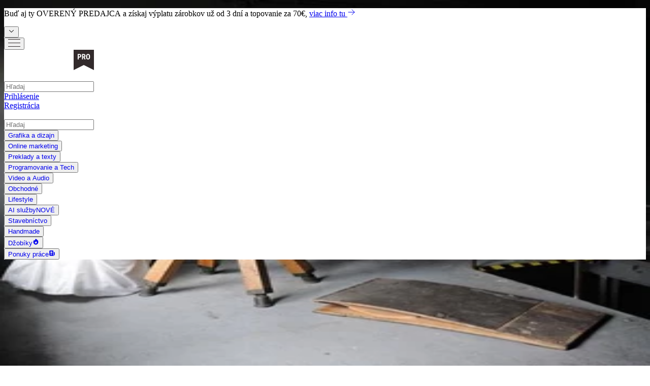

--- FILE ---
content_type: application/javascript; charset=UTF-8
request_url: https://www.jaspravim.sk/_next/static/chunks/4d111fa94c179059.js
body_size: 14139
content:
(globalThis.TURBOPACK||(globalThis.TURBOPACK=[])).push(["object"==typeof document?document.currentScript:void 0,515612,e=>{"use strict";var a=e.i(843476),r=e.i(500932),l=e.i(271645),t=e.i(948148),i=e.i(478731),s=e.i(361616),n=e.i(465158);e.i(232067);var c=e.i(228088),o=e.i(579211),d=e.i(506535),m=e.i(815521),p=e.i(213377),u=e.i(727090);function h(e){let h,f,x,g,v,y,b,j,N,_,k,S,w,T,L,C,B,O,E,P,$,A,R,V=(0,r.c)(60),{refId:I,advertisement:z,logged:H,user:F}=e,D=(0,l.useRef)(!1),{setShowLoginModal:U}=(0,m.useModal)(),M=(0,t.useTranslations)("jobOfferCard"),{autoFormatPrice:q}=(0,p.default)();V[0]!==H||V[1]!==I||V[2]!==U?(h=()=>{if(!H)return void U(!0);let e=window.document.getElementById(I);e&&(e.scrollIntoView({behavior:"smooth",block:"center",inline:"center"}),D.current=!0)},V[0]=H,V[1]=I,V[2]=U,V[3]=h):h=V[3];let K=h;V[4]!==M?(f=M("overviewTitle"),V[4]=M,V[5]=f):f=V[5],V[6]!==f?(x=(0,a.jsx)(o.H2,{className:"border-jaspravim-border mb-4 w-full border-b pb-2 text-left",children:f}),V[6]=f,V[7]=x):x=V[7],V[8]!==M?(g=M("salaryLabel"),V[8]=M,V[9]=g):g=V[9],V[10]!==g?(v=(0,a.jsx)(c.Typography,{children:g}),V[10]=g,V[11]=v):v=V[11],V[12]!==z.price||V[13]!==q?(y=q(z.price),V[12]=z.price,V[13]=q,V[14]=y):y=V[14],V[15]!==y?(b=(0,a.jsx)(c.Typography,{variant:"Body",className:"text-right",bold:!0,children:y}),V[15]=y,V[16]=b):b=V[16],V[17]!==v||V[18]!==b?(j=(0,a.jsxs)("div",{className:"grid h-8 grid-cols-2 items-center",children:[v,b]}),V[17]=v,V[18]=b,V[19]=j):j=V[19],V[20]!==M?(N=M("startDateLabel"),V[20]=M,V[21]=N):N=V[21],V[22]!==N?(_=(0,a.jsx)(c.Typography,{children:N}),V[22]=N,V[23]=_):_=V[23],V[24]!==z.job_start_date?(k=(0,d.formatDate)(z.job_start_date),V[24]=z.job_start_date,V[25]=k):k=V[25],V[26]!==k?(S=(0,a.jsx)(c.Typography,{variant:"Body",className:"text-right",bold:!0,children:k}),V[26]=k,V[27]=S):S=V[27],V[28]!==_||V[29]!==S?(w=(0,a.jsxs)("div",{className:"grid h-8 grid-cols-2 items-center",children:[_,S]}),V[28]=_,V[29]=S,V[30]=w):w=V[30],V[31]!==M?(T=M("locationLabel"),V[31]=M,V[32]=T):T=V[32],V[33]!==T?(L=(0,a.jsx)(c.Typography,{children:T}),V[33]=T,V[34]=L):L=V[34],V[35]!==z.location?(C=(0,a.jsx)(c.Typography,{variant:"Body",className:"text-right",bold:!0,children:z.location}),V[35]=z.location,V[36]=C):C=V[36],V[37]!==L||V[38]!==C?(B=(0,a.jsxs)("div",{className:"grid h-8 grid-cols-2 items-center",children:[L,C]}),V[37]=L,V[38]=C,V[39]=B):B=V[39],V[40]!==z.user_id||V[41]!==M||V[42]!==F?(O=F&&z.user_id===F.id?(0,a.jsx)("div",{className:"col-span-12 w-full",children:(0,a.jsx)(u.default,{variant:"error",size:"sm",typographyVariant:"BodySmaller",flex:"flex",children:M("cannotReplyToOwnAdError")})}):null,V[40]=z.user_id,V[41]=M,V[42]=F,V[43]=O):O=V[43];let J=F&&z.user_id===F.id;return V[44]!==M?(E=M("sendCvButtonLabel"),V[44]=M,V[45]=E):E=V[45],V[46]===Symbol.for("react.memo_cache_sentinel")?(P=(0,a.jsx)(i.HiOutlineEnvelope,{className:"absolute top-4 right-6 transition-all"}),V[46]=P):P=V[46],V[47]!==K||V[48]!==J||V[49]!==E?($=(0,a.jsxs)(n.default,{variant:"fill-green-outline",size:"large",className:"mt-4",onClick:K,disabled:J,dataTestId:"btn-goto-reply-card",children:[E,P]}),V[47]=K,V[48]=J,V[49]=E,V[50]=$):$=V[50],V[51]!==w||V[52]!==B||V[53]!==O||V[54]!==$||V[55]!==j?(A=(0,a.jsxs)("div",{className:"text-dark-200 flex flex-col gap-2",children:[j,w,B,O,$]}),V[51]=w,V[52]=B,V[53]=O,V[54]=$,V[55]=j,V[56]=A):A=V[56],V[57]!==A||V[58]!==x?(R=(0,a.jsxs)(s.Card,{className:"px-6 py-4",children:[x,A]}),V[57]=A,V[58]=x,V[59]=R):R=V[59],R}e.s(["default",()=>h])},493067,e=>{"use strict";var a=e.i(843476),r=e.i(500932),l=e.i(271645),t=e.i(948148),i=e.i(478731),s=e.i(361616),n=e.i(465158);e.i(232067);var c=e.i(228088),o=e.i(506535),d=e.i(815521),m=e.i(213377),p=e.i(727090);function u(e){let u,h,f,x,g,v,y,b,j,N,_,k,S,w,T,L,C,B,O,E,P,$,A,R,V=(0,r.c)(62),{refId:I,advertisement:z,logged:H,user:F}=e,D=(0,l.useRef)(!1),{setShowLoginModal:U}=(0,d.useModal)(),M=(0,t.useTranslations)("offerCard"),{autoFormatPrice:q}=(0,m.default)();V[0]!==H||V[1]!==I||V[2]!==U?(u=()=>{if(!H)return void U(!0);let e=window.document.getElementById(I);e&&(e.scrollIntoView({behavior:"smooth",block:"center",inline:"center"}),D.current=!0)},V[0]=H,V[1]=I,V[2]=U,V[3]=u):u=V[3];let K=u;V[4]!==M?(h=M("overviewTitle"),V[4]=M,V[5]=h):h=V[5],V[6]!==h?(f=(0,a.jsx)(c.Typography,{variant:"H4",className:"border-jaspravim-border mb-4 w-full border-b pb-2 text-left",children:h}),V[6]=h,V[7]=f):f=V[7],V[8]!==M?(x=M("priceLabel"),V[8]=M,V[9]=x):x=V[9],V[10]!==x?(g=(0,a.jsx)(c.Typography,{children:x}),V[10]=x,V[11]=g):g=V[11],V[12]!==z.price||V[13]!==q?(v=q(z.price),V[12]=z.price,V[13]=q,V[14]=v):v=V[14],V[15]!==v?(y=(0,a.jsx)(c.Typography,{variant:"Body",className:"text-right",bold:!0,children:v}),V[15]=v,V[16]=y):y=V[16],V[17]!==g||V[18]!==y?(b=(0,a.jsxs)("div",{className:"grid h-8 grid-cols-2 items-center",children:[g,y]}),V[17]=g,V[18]=y,V[19]=b):b=V[19],V[20]!==M?(j=M("postedOnLabel"),V[20]=M,V[21]=j):j=V[21],V[22]!==j?(N=(0,a.jsx)(c.Typography,{children:j}),V[22]=j,V[23]=N):N=V[23],V[24]!==z.time_created?(_=(0,o.formatDate)(z.time_created),V[24]=z.time_created,V[25]=_):_=V[25],V[26]!==_?(k=(0,a.jsx)(c.Typography,{variant:"Body",className:"text-right",bold:!0,children:_}),V[26]=_,V[27]=k):k=V[27],V[28]!==N||V[29]!==k?(S=(0,a.jsxs)("div",{className:"grid h-8 grid-cols-2 items-center",children:[N,k]}),V[28]=N,V[29]=k,V[30]=S):S=V[30],V[31]!==M?(w=M("deadlineLabel"),V[31]=M,V[32]=w):w=V[32],V[33]!==w?(T=(0,a.jsx)(c.Typography,{children:w}),V[33]=w,V[34]=T):T=V[34],V[35]!==z.time_deadline?(L=(0,o.formatDate)(z.time_deadline),V[35]=z.time_deadline,V[36]=L):L=V[36],V[37]!==L?(C=(0,a.jsx)(c.Typography,{variant:"Body",className:"text-right",bold:!0,children:L}),V[37]=L,V[38]=C):C=V[38],V[39]!==T||V[40]!==C?(B=(0,a.jsxs)("div",{className:"grid h-8 grid-cols-2 items-center",children:[T,C]}),V[39]=T,V[40]=C,V[41]=B):B=V[41],V[42]!==z.user_id||V[43]!==M||V[44]!==F?(O=F&&z.user_id===F.id?(0,a.jsx)("div",{className:"col-span-12 w-full",children:(0,a.jsx)(p.default,{variant:"error",size:"sm",typographyVariant:"BodySmaller",flex:"flex",children:M("cannotReplyToOwnAdError")})}):null,V[42]=z.user_id,V[43]=M,V[44]=F,V[45]=O):O=V[45];let J=F&&z.user_id===F.id;return V[46]!==M?(E=M("sendOfferButtonLabel"),V[46]=M,V[47]=E):E=V[47],V[48]===Symbol.for("react.memo_cache_sentinel")?(P=(0,a.jsx)(i.HiOutlineEnvelope,{className:"absolute top-4 right-6 transition-all"}),V[48]=P):P=V[48],V[49]!==K||V[50]!==J||V[51]!==E?($=(0,a.jsxs)(n.default,{variant:"fill-green-outline",size:"large",className:"mt-4",onClick:K,disabled:J,dataTestId:"btn-goto-offer-card",children:[E,P]}),V[49]=K,V[50]=J,V[51]=E,V[52]=$):$=V[52],V[53]!==S||V[54]!==B||V[55]!==O||V[56]!==$||V[57]!==b?(A=(0,a.jsxs)("div",{className:"text-dark-200 flex flex-col gap-2",children:[b,S,B,O,$]}),V[53]=S,V[54]=B,V[55]=O,V[56]=$,V[57]=b,V[58]=A):A=V[58],V[59]!==A||V[60]!==f?(R=(0,a.jsxs)(s.Card,{className:"px-6 py-4",children:[f,A]}),V[59]=A,V[60]=f,V[61]=R):R=V[61],R}e.s(["default",()=>u])},730220,e=>{"use strict";var a=e.i(843476),r=e.i(500932),l=e.i(271645),t=e.i(387644),i=e.i(197301),s=e.i(522016),n=e.i(827981),c=e.i(478731),o=e.i(948148),d=e.i(618566),m=e.i(705766),p=e.i(829724),u=e.i(815521),h=e.i(465158);function f(e){let t,i,s,n,o=(0,r.c)(21),{id:f,quantity:g,additionalServices:v,className:y,children:b,loggedIn:j,disabled:N,onSuccess:_,selectedPackage:k}=e,S=void 0!==j&&j,w=void 0!==N&&N,T=void 0===_?x:_,L=(0,d.useRouter)(),[C,B]=(0,l.useState)(!1),{setShowLoginModal:O}=(0,u.useModal)();o[0]!==v||o[1]!==w||o[2]!==f||o[3]!==C||o[4]!==S||o[5]!==T||o[6]!==g||o[7]!==L||o[8]!==k||o[9]!==O?(t=async e=>{if(e.preventDefault(),e.stopPropagation(),!w){if(!S)return void O(!0);if(!C){B(!0);try{await (0,p.addToCartFromDetail)(f,g.toString(),v,k)?(T(),L.push(`/moj-kosik?ts=${new Date().getTime()}`)):B(!1)}catch(e){m.toast.error("Nepodarilo sa pridat produkt do kosiku"),B(!1)}}}},o[0]=v,o[1]=w,o[2]=f,o[3]=C,o[4]=S,o[5]=T,o[6]=g,o[7]=L,o[8]=k,o[9]=O,o[10]=t):t=o[10];let E=t,P=`relative flex w-full place-content-center ${C?"bg-jaspravim-green-dark":"bg-jaspravim-green"} ${y}`,$=`transition-all ${C?"opacity-50":""}`;return o[11]!==b||o[12]!==$?(i=(0,a.jsx)("span",{className:$,children:b}),o[11]=b,o[12]=$,o[13]=i):i=o[13],o[14]===Symbol.for("react.memo_cache_sentinel")?(s=(0,a.jsx)("span",{className:"absolute top-0 right-6 flex h-full items-center transition-all",children:(0,a.jsx)(c.HiArrowRight,{})}),o[14]=s):s=o[14],o[15]!==w||o[16]!==E||o[17]!==C||o[18]!==P||o[19]!==i?(n=(0,a.jsxs)(h.default,{size:"large",className:P,variant:"fill-green-outline",onClick:E,isLoading:C,disabled:w,dataTestId:"btn-order-item",children:[i,s]}),o[15]=w,o[16]=E,o[17]=C,o[18]=P,o[19]=i,o[20]=n):n=o[20],n}function x(){}var g=e.i(361616),v=e.i(727090);e.i(232067);var y=e.i(228088),b=e.i(579211);let j=(e,a="do")=>e<=0?"Ihneď":`${e} ${e<2?"deň":"dní"}`;var N=e.i(213377),_=e.i(970976),k=e.i(998676),S=e.i(716067),w=e.i(791084);function T(e,a,r,l,t){var i,s,n,c;let o,d,m,p;return r?.id===l?.id?t?t("orderValidationErrors.cannotOrderOwnAdvertisement"):"Nie je možné objednať vlastný inzerát":(i=e,s=a,(0,k.isProduct)(i)&&Number(i?.product_counts)<s)?t?t("orderValidationErrors.outOfStock"):"Nie je na sklade":(n=r,c=l,o=!!c?.firm_icdph&&(0,w.validateVATIDFormat)(c?.firm_icdph),d=!!n?.firm_icdph&&(0,w.validateVATIDFormat)(n?.firm_icdph),m=c?.country==="SK",p=n?.country==="SK",o&&!d&&(!m&&p||m&&!p)||0)?t?t("orderValidationErrors.euTaxPayerRestriction"):"Európsky platca dane mimo Slovenska nemôže nakupovať od slovenskej FO":r?.status!=="0"?t?t("orderValidationErrors.sellerMustBeActive"):"Predávajúci musí byť aktívny používateľ":"0"!==e.status?t?t("orderValidationErrors.advertisementNotActive"):"Inzerát nie je aktívny":""}var L=e.i(684221);function C(e){let l,t,i,s,n=(0,r.c)(16),{displayVAT:c,asideAdditionalServices:d,handleCheckboxClick:m}=e,{autoFormatPrice:p}=(0,N.default)(),u=(0,o.useTranslations)("shoppingCart.table");if(n[0]!==u?(l=u("additionalItems.title"),n[0]=u,n[1]=l):l=n[1],n[2]!==l?(t=(0,a.jsx)("div",{className:"border-jaspravim-border h-12 border-b py-2 pt-4",children:(0,a.jsx)(y.Typography,{variant:"BodySmaller",className:"text-jaspravim-dark-light",bold:!0,children:l})}),n[2]=l,n[3]=t):t=n[3],n[4]!==d||n[5]!==p||n[6]!==c||n[7]!==m){let e;n[9]!==p||n[10]!==c||n[11]!==m?(e=e=>(0,a.jsxs)("div",{className:"flex justify-between gap-4",children:[(0,a.jsx)("div",{className:"w-full",children:(0,a.jsx)(L.default,{id:`adv-chkbx-${e.id}`,labelClassName:"md:pt-0! w-full",wrapperClassName:"py-2",checked:e.checked,disabled:!1,onChange:a=>{m(e.id,!e.checked)},children:(0,a.jsx)(y.Typography,{variant:"BodySmall",className:"w-full lg:w-2/3",children:e.name})})}),(0,a.jsxs)(y.Typography,{className:"col-span-12 py-2 text-right md:col-span-12 lg:col-span-6",bold:!0,children:["+ ",p(e.displayPrice||e.price),c?(0,a.jsxs)(y.Typography,{variant:"BodySmallest",className:"ml-2 text-right",children:[p(e.price)," bez DPH"]}):null]})]},`adv-as-${e.id}`),n[9]=p,n[10]=c,n[11]=m,n[12]=e):e=n[12],i=d.map(e),n[4]=d,n[5]=p,n[6]=c,n[7]=m,n[8]=i}else i=n[8];return n[13]!==t||n[14]!==i?(s=(0,a.jsxs)(a.Fragment,{children:[t,i]}),n[13]=t,n[14]=i,n[15]=s):s=n[15],s}var B=e.i(352320),O=e.i(494373);function E(e){let d,m,p,x,w,L,E,R,V,I,z,H,F,D,U,M,q,K,J,G,W,Q,X,Y,Z,ee,ea,er,el,et,ei,es,en,ec,eo,ed,em,ep,eu=(0,r.c)(143),{advertisement:eh,additionalServices:ef,contactUrl:ex,seller:eg,user:ev,logged:ey}=e,{formatDelivery:eb}={formatDelivery:j},ej=(0,o.useTranslations)("common"),eN=(0,o.useTranslations)("productAndServiceCard"),{getVatMultiplier:e_}=(0,_.useVatValue)(),[ek,eS]=(0,l.useState)(1);eu[0]!==ef||eu[1]!==eh?(d=ef.map(e=>({id:e.id,name:e.name,checked:!1,price:e.price,displayPrice:e.displayPrice,displayVat:e.displayPrice})),eu[0]=ef,eu[1]=eh,eu[2]=d):d=eu[2];let[ew,eT]=(0,l.useState)(d),eL=Number(eh.shipments.at(0)?.price||0),[eC,eB]=(0,l.useState)(Number(eh.displayPrice)+eL),{autoFormatPrice:eO}=(0,N.default)(),{setShowLoginModal:eE}=(0,u.useModal)(),[eP,e$]=(0,l.useState)(0);eh.packages&&eh.packages.length,eu[3]===Symbol.for("react.memo_cache_sentinel")?(m=["base","standart","premium"],eu[3]=m):m=eu[3];let eA=m,eR=eh.packages&&eh.packages.length>0;eu[4]!==ef?.length||eu[5]!==eh||eu[6]!==ew||eu[7]!==eR||eu[8]!==eP||eu[9]!==ek||eu[10]!==eL?(p=()=>{let e=Number(eh.displayPrice||0),a=0,r=0;eR&&eh.packages&&(e=Number(eh.packages[eP].price)),(0,k.isService)(eh)&&(e*=ek),(0,k.isProduct)(eh)&&(r=eL,eh?.product_counts?.length>0&&(e*=ek)),ef?.length>0&&(a=ew.filter(A).reduce((e,a)=>e+Number(a.displayPrice)*ek,0)),eB(e+r+a)},eu[4]=ef?.length,eu[5]=eh,eu[6]=ew,eu[7]=eR,eu[8]=eP,eu[9]=ek,eu[10]=eL,eu[11]=p):p=eu[11];let eV=p;eu[12]!==ew?(x=(e,a)=>{eT(ew.map(r=>r.id===e?{...r,checked:a}:r))},eu[12]=ew,eu[13]=x):x=eu[13];let eI=x;eu[14]!==eV?(w=()=>{eV()},eu[14]=eV,eu[15]=w):w=eu[15],eu[16]!==ew||eu[17]!==eP||eu[18]!==ek?(L=[ek,ew,eP],eu[16]=ew,eu[17]=eP,eu[18]=ek,eu[19]=L):L=eu[19],(0,l.useEffect)(w,L);let ez=g.Card;eu[20]!==eh.packages||eu[21]!==eR||eu[22]!==eP||eu[23]!==eN?(E=eR&&eh.packages?(0,a.jsxs)("div",{className:"-mx-6 -mt-4 mb-8",children:[(0,a.jsxs)("div",{className:"flex justify-center",children:[(0,a.jsx)(h.default,{size:"large",className:(0,S.cn)("px-auto w-full rounded-r-none",{"text-jaspravim-dark":0!==eP}),variant:0===eP?"fill-green":"fill-transparent",onClick:()=>e$(0),children:eN("packageNames.base")}),(0,a.jsx)(h.default,{size:"large",className:(0,S.cn)("px-auto w-full rounded-none",{"text-jaspravim-dark":1!==eP}),variant:1===eP?"fill-green":"fill-transparent",onClick:()=>e$(1),children:eN("packageNames.standard")}),(0,a.jsx)(h.default,{size:"large",className:(0,S.cn)("px-auto w-full rounded-l-none",{"text-jaspravim-dark":2!==eP}),variant:2===eP?"fill-green":"fill-transparent",onClick:()=>e$(2),children:eN("packageNames.premium")})]}),(0,a.jsxs)("div",{className:"mx-6 mt-4 max-h-60 overflow-auto",children:[(0,a.jsx)(y.Typography,{variant:"Body",className:"mb-2",uppercase:!0,children:(0,a.jsx)("span",{dangerouslySetInnerHTML:{__html:i.default.sanitize(eh.packages[eP].description)}})}),(eh?.packages[Number(eP)]||[])?.advantages.map((e,r)=>(0,a.jsxs)("div",{className:"mb-2 flex items-center",children:[(0,a.jsx)(n.HiCheck,{size:24,className:(0,S.cn)("text-jaspravim-green mr-2 -rotate-12",{"text-grey-200":"1"!==e[eA[eP]]})}),(0,a.jsx)(y.Typography,{variant:"Body",className:(0,S.cn)("line-clamp-2",{"text-grey-200":"1"!==e[eA[eP]]}),children:e.name})]},`${e.name}-${r}`))]})]}):(0,a.jsx)(b.H2,{className:"border-jaspravim-border mb-4 w-full border-b pb-2 text-left",children:eN("overviewTitle")}),eu[20]=eh.packages,eu[21]=eR,eu[22]=eP,eu[23]=eN,eu[24]=E):E=eu[24],eu[25]!==eN?(R=eN("priceLabel"),eu[25]=eN,eu[26]=R):R=eu[26],eu[27]!==R?(V=(0,a.jsx)(y.Typography,{children:R}),eu[27]=R,eu[28]=V):V=eu[28],eu[29]!==eh.displayPrice||eu[30]!==eh.displayVat||eu[31]!==eh.packages||eu[32]!==e_||eu[33]!==eR||eu[34]!==eP?(I=eR&&eh.packages?Number(eh.packages[eP].price)*(eh.displayVat?e_():1):eh.displayPrice,eu[29]=eh.displayPrice,eu[30]=eh.displayVat,eu[31]=eh.packages,eu[32]=e_,eu[33]=eR,eu[34]=eP,eu[35]=I):I=eu[35],eu[36]!==eO||eu[37]!==I?(z=eO(I),eu[36]=eO,eu[37]=I,eu[38]=z):z=eu[38],eu[39]!==z?(H=(0,a.jsx)("span",{"data-testid":"adv-display-price",children:z}),eu[39]=z,eu[40]=H):H=eu[40],eu[41]!==eh.displayVat||eu[42]!==eh.packages||eu[43]!==eh.price||eu[44]!==eO||eu[45]!==eR||eu[46]!==eP||eu[47]!==eN?(F=eh.displayVat?(0,a.jsxs)(y.Typography,{variant:"BodySmallest",className:"flex flex-col text-right",children:[eO(eR&&eh.packages?Number(eh.packages[eP].price):eh.price),eN("priceWithoutVatLabel")]}):null,eu[41]=eh.displayVat,eu[42]=eh.packages,eu[43]=eh.price,eu[44]=eO,eu[45]=eR,eu[46]=eP,eu[47]=eN,eu[48]=F):F=eu[48],eu[49]!==H||eu[50]!==F?(D=(0,a.jsxs)(y.Typography,{variant:"Body",className:"flex flex-col text-right",bold:!0,children:[H,F]}),eu[49]=H,eu[50]=F,eu[51]=D):D=eu[51],eu[52]!==V||eu[53]!==D?(U=(0,a.jsxs)("div",{className:"grid h-8 grid-cols-2 items-start",children:[V,D]}),eu[52]=V,eu[53]=D,eu[54]=U):U=eu[54],eu[55]!==eN?(M=eN("deliveryLabel"),eu[55]=eN,eu[56]=M):M=eu[56],eu[57]!==M?(q=(0,a.jsx)(y.Typography,{variant:"Body",children:M}),eu[57]=M,eu[58]=q):q=eu[58];let eH=eR&&eh.packages?Number(eh.packages[eP].delivery_time):eh.product_days;eu[59]!==eb||eu[60]!==eH?(K=eb(eH),eu[59]=eb,eu[60]=eH,eu[61]=K):K=eu[61],eu[62]!==K?(J=(0,a.jsx)(y.Typography,{variant:"Body",className:"flex flex-col text-right",bold:!0,children:K}),eu[62]=K,eu[63]=J):J=eu[63],eu[64]!==q||eu[65]!==J?(G=(0,a.jsxs)("div",{className:"grid h-8 grid-cols-2 items-center",children:[q,J]}),eu[64]=q,eu[65]=J,eu[66]=G):G=eu[66];let eF=(0,k.isProduct)(eh)?(0,a.jsxs)("div",{className:"grid h-8 grid-cols-2 items-center",children:[(0,a.jsx)(y.Typography,{variant:"Body",children:eN("shippingLabel")}),(0,a.jsx)(y.Typography,{variant:"Body",className:"flex flex-col text-right",bold:!0,children:eO(eL)})]}):null;eu[67]!==eh||eu[68]!==ek||eu[69]!==eg||eu[70]!==eN||eu[71]!==ej||eu[72]!==ev?(W=(0,a.jsx)("div",{className:"grid min-h-8 grid-cols-12 items-center",children:""===T(eh,ek,eg,ev,ej)?(0,a.jsxs)(a.Fragment,{children:[(0,a.jsxs)(y.Typography,{variant:"Body",className:"col-span-6",children:[eN("quantityLabel"),Number(eh?.product_counts)>0?(0,a.jsx)(y.Typography,{variant:"BodySmall",className:"text-grey-300 ml-1",children:eN("quantityInStockLabel",{count:eh?.product_counts})}):null]}),(0,a.jsx)("div",{className:"col-span-6 flex justify-end text-right",children:(0,a.jsx)(B.default,{quantity:ek,quantityHandler:eS,max:(0,k.isProduct)(eh)?Number(eh.product_counts):99})})]}):(0,a.jsx)("div",{className:"col-span-12 w-full",children:(0,a.jsx)(v.default,{variant:"error",size:"sm",typographyVariant:"BodySmaller",flex:"flex",children:T(eh,ek,eg,ev,ej)})})}),eu[67]=eh,eu[68]=ek,eu[69]=eg,eu[70]=eN,eu[71]=ej,eu[72]=ev,eu[73]=W):W=eu[73];let eD=eh.id;eu[74]!==ew?(Q=ew.filter($)?.map(P)||[],eu[74]=ew,eu[75]=Q):Q=eu[75],eu[76]!==eh||eu[77]!==ek||eu[78]!==eg||eu[79]!==ej||eu[80]!==ev?(X=T(eh,ek,eg,ev,ej),eu[76]=eh,eu[77]=ek,eu[78]=eg,eu[79]=ej,eu[80]=ev,eu[81]=X):X=eu[81];let eU=""!==X,eM=eR&&eh.packages?Number(eh.packages[eP].id):void 0;eu[82]!==eh.id||eu[83]!==eh.id_category||eu[84]!==eh.name||eu[85]!==eh.price||eu[86]!==eh.username||eu[87]!==eC||eu[88]!==ek?(Y=()=>{(0,O.trackAddToCart)(eh.id,{value:eC,currency:"EUR",productName:eh.name,category:eh.id_category.toString(),brand:eh.username,quantity:ek}),(0,t.sendGAEvent)("event","add_to_cart",{currency:"EUR",value:eC,items:[{item_id:eh.id,item_name:eh.name,affiliation:eh.username,item_category:eh.id_category,price:eh.price,quantity:ek}]})},eu[82]=eh.id,eu[83]=eh.id_category,eu[84]=eh.name,eu[85]=eh.price,eu[86]=eh.username,eu[87]=eC,eu[88]=ek,eu[89]=Y):Y=eu[89],eu[90]!==eN?(Z=eN("orderButtonLabel"),eu[90]=eN,eu[91]=Z):Z=eu[91],eu[92]!==eO||eu[93]!==eC||eu[94]!==eN?(ee=eN("orderButtonPriceLabel",{price:eO(eC)}),eu[92]=eO,eu[93]=eC,eu[94]=eN,eu[95]=ee):ee=eu[95],eu[96]!==ee?(ea=(0,a.jsxs)("span",{className:"hidden lg:inline",children:[" ",ee]}),eu[96]=ee,eu[97]=ea):ea=eu[97],eu[98]!==eh.id||eu[99]!==ey||eu[100]!==ek||eu[101]!==Q||eu[102]!==eU||eu[103]!==eM||eu[104]!==Y||eu[105]!==Z||eu[106]!==ea?(er=(0,a.jsxs)(f,{id:eD,quantity:ek,additionalServices:Q,loggedIn:ey,disabled:eU,className:" mt-4",selectedPackage:eM,onSuccess:Y,children:[Z,ea]}),eu[98]=eh.id,eu[99]=ey,eu[100]=ek,eu[101]=Q,eu[102]=eU,eu[103]=eM,eu[104]=Y,eu[105]=Z,eu[106]=ea,eu[107]=er):er=eu[107],eu[108]!==eg?.type||eu[109]!==eN?(el=eg?.type===2?(0,a.jsx)("div",{className:"mt-2 flex justify-center gap-2 px-2",children:(0,a.jsxs)("div",{className:"text-dark-100 flex items-center justify-center gap-1",children:[(0,a.jsx)(c.HiOutlineCheckCircle,{className:"text-jaspravim-green"}),(0,a.jsx)(y.Typography,{variant:"BodySmaller",children:eN("vatInvoiceLabel")})]})}):null,eu[108]=eg?.type,eu[109]=eN,eu[110]=el):el=eu[110],eu[111]!==ef?.length||eu[112]!==eh.displayVat||eu[113]!==eI||eu[114]!==ew?(et=ef?.length>0?(0,a.jsx)(C,{displayVAT:eh.displayVat,asideAdditionalServices:ew,handleCheckboxClick:eI}):null,eu[111]=ef?.length,eu[112]=eh.displayVat,eu[113]=eI,eu[114]=ew,eu[115]=et):et=eu[115],eu[116]!==U||eu[117]!==G||eu[118]!==eF||eu[119]!==W||eu[120]!==er||eu[121]!==el||eu[122]!==et?(ei=(0,a.jsxs)("div",{className:"text-dark-200 flex flex-col gap-2",children:[U,G,eF,W,er,el,et]}),eu[116]=U,eu[117]=G,eu[118]=eF,eu[119]=W,eu[120]=er,eu[121]=el,eu[122]=et,eu[123]=ei):ei=eu[123],eu[124]!==ez||eu[125]!==ei||eu[126]!==E?(es=(0,a.jsxs)(ez,{className:"relative -mx-6 px-6 py-4 md:-mx-0",children:[E,ei]}),eu[124]=ez,eu[125]=ei,eu[126]=E,eu[127]=es):es=eu[127];let eq=ey?ex:"#";return eu[128]!==ey||eu[129]!==eE?(en=e=>{ey||(e.preventDefault(),e.stopPropagation(),eE(!0))},eu[128]=ey,eu[129]=eE,eu[130]=en):en=eu[130],eu[131]!==eN?(ec=eN("contactSellerButtonLabel"),eu[131]=eN,eu[132]=ec):ec=eu[132],eu[133]===Symbol.for("react.memo_cache_sentinel")?(eo=(0,a.jsx)("span",{className:"absolute top-0 right-6 flex h-full items-center transition-all",children:(0,a.jsx)(c.HiEnvelope,{})}),eu[133]=eo):eo=eu[133],eu[134]!==en||eu[135]!==ec?(ed=(0,a.jsxs)(h.default,{size:"large",variant:"outline-dark",className:"w-full",onClick:en,children:[ec,eo]}),eu[134]=en,eu[135]=ec,eu[136]=ed):ed=eu[136],eu[137]!==eq||eu[138]!==ed?(em=(0,a.jsx)(s.default,{href:eq,passHref:!0,className:"-mx-6 flex rounded-b bg-white px-6 py-4 md:-mx-0",children:ed}),eu[137]=eq,eu[138]=ed,eu[139]=em):em=eu[139],eu[140]!==es||eu[141]!==em?(ep=(0,a.jsxs)(a.Fragment,{children:[es,em]}),eu[140]=es,eu[141]=em,eu[142]=ep):ep=eu[142],ep}function P(e){return e.id.toString()}function $(e){return e.checked}function A(e){return e.checked}e.s(["default",()=>E],730220)},308744,e=>{"use strict";var a=e.i(843476),r=e.i(500932),l=e.i(271645),t=e.i(948148),i=e.i(618566),s=e.i(705766),n=e.i(478731),c=e.i(95187),o=(0,c.createServerReference)("7809cef7726567cd2a513d22cd8c19cd95cd0ea8ec",c.callServer,void 0,c.findSourceMapURL,"replyToJobOffer"),d=e.i(298528),m=e.i(361616),p=e.i(465158);e.i(232067);var u=e.i(228088),h=e.i(185411),f=e.i(716067),x=e.i(905901),g=e.i(684221),v=e.i(727090),y=e.i(522016);function b(e){let c,y,b,N,_,k,S,w,T,L,C,B,O,E,P,$,A,R,V,I,z,H,F,D,U,M,q,K,J,G,W,Q,X=(0,r.c)(85),{refId:Y,advertisement:Z,user:ee}=e,ea=(0,i.useRouter)(),er=(0,t.useTranslations)("replyToJobOfferCard"),[el,et]=(0,l.useState)(!1),[ei,es]=(0,l.useState)(""),[en,ec]=(0,l.useState)(!1),eo=(0,l.useRef)(null),[ed,em]=(0,l.useState)(!1);X[0]===Symbol.for("react.memo_cache_sentinel")?(c=[],X[0]=c):c=X[0];let[ep,eu]=(0,l.useState)(c),[,eh]=(0,l.useState)(""),[,ef]=(0,l.useState)("");X[1]!==Z||X[2]!==el||X[3]!==ei||X[4]!==ea||X[5]!==er||X[6]!==ep?(y=async e=>{if(e.preventDefault(),e.stopPropagation(),ei.length<3)return void s.toast.error(er("toast.messageEmptyError"));if(!el)return void s.toast.error(er("toast.agreementMissingError"));if(ep.length<1)return void s.toast.error(er("toast.cvMissingError"));try{ec(!0);let e={};if(ep.forEach(a=>{e[a.id]=a.result}),!await o((0,x.getAdvertisementLink)(Z),ei,Z.id,e)){s.toast.error(er("toast.replyFailedError")),ec(!1);return}ea.push("/zivotopis-odoslany")}catch(e){console.log(e),s.toast.error(er("toast.generalError"))}ec(!1)},X[1]=Z,X[2]=el,X[3]=ei,X[4]=ea,X[5]=er,X[6]=ep,X[7]=y):y=X[7];let ex=y;X[8]!==Y?(b=(0,a.jsx)("a",{id:Y,className:"absolute"}),X[8]=Y,X[9]=b):b=X[9],X[10]!==er?(N=er("title"),X[10]=er,X[11]=N):N=X[11],X[12]!==N?(_=(0,a.jsx)(h.H4,{children:N}),X[12]=N,X[13]=_):_=X[13],X[14]===Symbol.for("react.memo_cache_sentinel")?(k=(0,f.cn)("w-full p-2   ","text-sm ","border-jaspravim-input-border rounded-sm border ","focus:border-jaspravim-green focus:outline-hidden"),X[14]=k):k=X[14],X[15]!==er?(S=er("messagePlaceholder"),X[15]=er,X[16]=S):S=X[16],X[17]===Symbol.for("react.memo_cache_sentinel")?(w=e=>{es(e.currentTarget.value)},X[17]=w):w=X[17],X[18]!==ei||X[19]!==S?(T=(0,a.jsx)("textarea",{name:"message",className:k,placeholder:S,value:ei,onChange:w}),X[18]=ei,X[19]=S,X[20]=T):T=X[20],X[21]!==_||X[22]!==T?(L=(0,a.jsxs)("div",{className:"flex w-full flex-col gap-2",children:[_,T]}),X[21]=_,X[22]=T,X[23]=L):L=X[23],X[24]!==el?(C=e=>{e.preventDefault(),et(!el)},X[24]=el,X[25]=C):C=X[25],X[26]!==er?(B=er.rich("agreementLabel",{portalLink:j}),X[26]=er,X[27]=B):B=X[27],X[28]!==B?(O=(0,a.jsx)(u.Typography,{variant:"BodySmall",className:"flex flex-wrap gap-1",children:B}),X[28]=B,X[29]=O):O=X[29],X[30]!==el||X[31]!==C||X[32]!==O?(E=(0,a.jsx)("div",{className:"flex flex-col gap-2",children:(0,a.jsx)(g.default,{labelClassName:"md:pt-0!",wrapperClassName:"py-2",id:"terms-agreement-input",name:"terms-agreement-input",checked:el,onChange:C,children:O})}),X[30]=el,X[31]=C,X[32]=O,X[33]=E):E=X[33],X[34]!==er?(P=er("attachCvLabel"),X[34]=er,X[35]=P):P=X[35],X[36]!==P?($=(0,a.jsx)(u.Typography,{variant:"BodySmall",bold:!0,children:P}),X[36]=P,X[37]=$):$=X[37],X[38]!==ep?(A=ep.map((e,r)=>(0,a.jsxs)("span",{className:"flex flex-row gap-1",children:[(0,a.jsxs)("a",{className:"flex items-center gap-0.5",href:e?.result||"",target:"_blank",rel:"noreferrer",children:[(0,a.jsx)(n.HiOutlineDocument,{className:"h-4 w-4 "}),(0,a.jsx)(u.Typography,{variant:"BodySmall",children:e.name})]}),(0,a.jsx)(n.HiOutlineTrash,{className:"text-jaspravim-red h-4 w-4 cursor-pointer",onClick:()=>{eu(ep.filter((e,a)=>a!==r))}})]},`uploaded-file-${e.id}`)),X[38]=ep,X[39]=A):A=X[39],X[40]!==A?(R=(0,a.jsx)("div",{className:"flex gap-4",children:A}),X[40]=A,X[41]=R):R=X[41],X[42]===Symbol.for("react.memo_cache_sentinel")?(V=(0,a.jsx)(n.HiClipboardDocument,{}),X[42]=V):V=X[42],X[43]!==ed?(I=e=>{e.preventDefault(),e.stopPropagation(),ed||eo?.current?.click()},X[43]=ed,X[44]=I):I=X[44],X[45]!==er?(z=er("uploadFileButtonLabel"),X[45]=er,X[46]=z):z=X[46],X[47]!==ed||X[48]!==I||X[49]!==z?(H=(0,a.jsx)("div",{children:(0,a.jsx)(p.default,{variant:"fill-transparent",className:"\n              border-jaspravim-input-border text-jaspravim-dark-light border hover:bg-white\n              ",icon:V,isLoading:ed,onClick:I,dataTestId:"btn-reply-upload-cv",children:z})}),X[47]=ed,X[48]=I,X[49]=z,X[50]=H):H=X[50],X[51]!==er?(F=er("approvedFormatsText"),X[51]=er,X[52]=F):F=X[52],X[53]!==F?(D=(0,a.jsx)(u.Typography,{variant:"BodySmaller",children:F}),X[53]=F,X[54]=D):D=X[54],X[55]!==er||X[56]!==ep?(U=(0,a.jsx)("input",{ref:eo,type:"file",className:"hidden",accept:"\n              application/msword,\n              application/vnd.openxmlformats-officedocument.wordprocessingml.document,\n              application/rtf,\n              application/pdf\n            ",multiple:!0,onChange:async()=>{let e=eo?.current?.files;if(e){em(!0);try{let a=await (0,d.handleMassImageUpload)(e,"/api/user/upload/message");a.forEach(e=>{e.error&&(eh(e.id),ef(e.name))}),eu([...ep,...a]),em(!1)}catch(e){console.log(e),s.toast.error(er("toast.uploadFailedError")),em(!1)}}}}),X[55]=er,X[56]=ep,X[57]=U):U=X[57],X[58]!==H||X[59]!==D||X[60]!==U?(M=(0,a.jsxs)("div",{className:"flex flex-col gap-2",children:[H,D,U]}),X[58]=H,X[59]=D,X[60]=U,X[61]=M):M=X[61],X[62]!==$||X[63]!==R||X[64]!==M?(q=(0,a.jsxs)("div",{className:"flex flex-col gap-2",children:[$,R,M]}),X[62]=$,X[63]=R,X[64]=M,X[65]=q):q=X[65],X[66]!==Z.user_id||X[67]!==er||X[68]!==ee.id?(K=Z.user_id===ee.id?(0,a.jsx)("div",{className:"col-span-12 w-full",children:(0,a.jsx)(v.default,{variant:"error",size:"sm",typographyVariant:"BodySmaller",flex:"flex",children:er("cannotReplyToOwnAdError")})}):null,X[66]=Z.user_id,X[67]=er,X[68]=ee.id,X[69]=K):K=X[69];let eg=Z.user_id===ee.id;return X[70]!==er?(J=er("sendButtonLabel"),X[70]=er,X[71]=J):J=X[71],X[72]===Symbol.for("react.memo_cache_sentinel")?(G=(0,a.jsx)(n.HiOutlineArrowRight,{className:"absolute top-4 right-6 transition-all"}),X[72]=G):G=X[72],X[73]!==ex||X[74]!==en||X[75]!==eg||X[76]!==J?(W=(0,a.jsxs)(p.default,{variant:"fill-green-outline",size:"large",disabled:eg,onClick:ex,isLoading:en,dataTestId:"btn-reply-send",children:[J,G]}),X[73]=ex,X[74]=en,X[75]=eg,X[76]=J,X[77]=W):W=X[77],X[78]!==L||X[79]!==E||X[80]!==q||X[81]!==K||X[82]!==b||X[83]!==W?(Q=(0,a.jsxs)(m.Card,{className:"\n        ring-jaspravim-border relative mt-8 flex\n        flex-col gap-4 px-6\n        py-4 ring-1\n        transition-all\n        hover:shadow-xl\n      ",children:[b,L,E,q,K,W]}),X[78]=L,X[79]=E,X[80]=q,X[81]=K,X[82]=b,X[83]=W,X[84]=Q):Q=X[84],Q}function j(e){return(0,a.jsx)(y.default,{href:"https://jaspravim.sk",className:"text-jaspravim-green underline",children:e})}e.s(["ReplyToJobOfferCard",()=>b],308744)},78252,e=>{"use strict";var a=e.i(843476),r=e.i(500932),l=e.i(271645),t=e.i(948148),i=e.i(618566),s=e.i(705766),n=e.i(478731),c=e.i(95187),o=(0,c.createServerReference)("707cbf7cc94a7d4d06b3bfbb913e467f220785d31b",c.callServer,void 0,c.findSourceMapURL,"replyToOffer"),d=e.i(361616),m=e.i(465158),p=e.i(387878);e.i(232067);var u=e.i(228088),h=e.i(185411),f=e.i(716067),x=e.i(905901),g=e.i(727090);function v(e){let c,v,y,b,j,N,_,k,S,w,T,L,C,B,O,E,P,$,A,R,V,I=(0,r.c)(55),{refId:z,advertisement:H,userAdvertisements:F,user:D}=e,U=(0,i.useRouter)(),M=(0,t.useTranslations)("replyToOfferCard"),[q,K]=(0,l.useState)(""),[J,G]=(0,l.useState)(""),[W,Q]=(0,l.useState)(!1);I[0]!==H||I[1]!==J||I[2]!==q||I[3]!==U||I[4]!==M?(c=async e=>{if(e.preventDefault(),e.stopPropagation(),q.length<3)return void s.toast.error(M("toast.messageEmptyError"));try{if(Q(!0),!await o((0,x.getAdvertisementLink)(H),q,J)){s.toast.error(M("toast.replyFailedError")),Q(!1);return}U.push("/ponuka-odoslana")}catch(e){console.log(e),s.toast.error(M("toast.generalError"))}Q(!1)},I[0]=H,I[1]=J,I[2]=q,I[3]=U,I[4]=M,I[5]=c):c=I[5];let X=c;I[6]!==F?(v=Object.keys(F||{}),I[6]=F,I[7]=v):v=I[7];let Y=v;I[8]!==Y||I[9]!==F?(y=Y.map(e=>({value:e,label:F[e]})),I[8]=Y,I[9]=F,I[10]=y):y=I[10];let Z=y;I[11]!==z?(b=(0,a.jsx)("a",{id:z,className:"absolute"}),I[11]=z,I[12]=b):b=I[12],I[13]!==M?(j=M("title"),I[13]=M,I[14]=j):j=I[14],I[15]!==j?(N=(0,a.jsx)(h.H4,{children:j}),I[15]=j,I[16]=N):N=I[16],I[17]===Symbol.for("react.memo_cache_sentinel")?(_=(0,f.cn)("w-full p-2 ","text-sm ","border-jaspravim-input-border rounded-sm border ","focus:border-jaspravim-green focus:outline-hidden"),I[17]=_):_=I[17],I[18]!==M?(k=M("messagePlaceholder"),I[18]=M,I[19]=k):k=I[19],I[20]===Symbol.for("react.memo_cache_sentinel")?(S=e=>{K(e.currentTarget.value)},I[20]=S):S=I[20],I[21]!==q||I[22]!==k?(w=(0,a.jsx)("textarea",{name:"message",className:_,placeholder:k,value:q,onChange:S}),I[21]=q,I[22]=k,I[23]=w):w=I[23],I[24]!==w||I[25]!==N?(T=(0,a.jsxs)("div",{className:"flex w-full flex-col gap-2",children:[N,w]}),I[24]=w,I[25]=N,I[26]=T):T=I[26],I[27]!==M?(L=M("attachAdLink"),I[27]=M,I[28]=L):L=I[28],I[29]!==L?(C=(0,a.jsx)(u.Typography,{variant:"BodySmall",bold:!0,children:L}),I[29]=L,I[30]=C):C=I[30],I[31]===Symbol.for("react.memo_cache_sentinel")?(B=e=>{G(e)},I[31]=B):B=I[31],I[32]!==Z?(O=(0,a.jsx)(p.default,{name:"id_advertisement",options:Z,onSelect:B,typographyVariant:"BodySmall"}),I[32]=Z,I[33]=O):O=I[33],I[34]!==C||I[35]!==O?(E=(0,a.jsxs)("div",{children:[C,O]}),I[34]=C,I[35]=O,I[36]=E):E=I[36],I[37]!==H.user_id||I[38]!==M||I[39]!==D.id?(P=H.user_id===D.id?(0,a.jsx)("div",{className:"col-span-12 w-full",children:(0,a.jsx)(g.default,{variant:"error",size:"sm",typographyVariant:"BodySmaller",flex:"flex",children:M("cannotReplyToOwnAdError")})}):null,I[37]=H.user_id,I[38]=M,I[39]=D.id,I[40]=P):P=I[40];let ee=H.user_id===D.id;return I[41]!==M?($=M("sendOfferButtonLabel"),I[41]=M,I[42]=$):$=I[42],I[43]===Symbol.for("react.memo_cache_sentinel")?(A=(0,a.jsx)(n.HiOutlineArrowRight,{className:"absolute top-4 right-6 transition-all"}),I[43]=A):A=I[43],I[44]!==X||I[45]!==W||I[46]!==ee||I[47]!==$?(R=(0,a.jsxs)(m.default,{variant:"fill-green-outline",size:"large",onClick:X,isLoading:W,disabled:ee,dataTestId:"btn-reply-to-offer",children:[$,A]}),I[44]=X,I[45]=W,I[46]=ee,I[47]=$,I[48]=R):R=I[48],I[49]!==T||I[50]!==E||I[51]!==P||I[52]!==R||I[53]!==b?(V=(0,a.jsxs)(d.Card,{className:"relative flex flex-col gap-4 px-6 py-4",children:[b,T,E,P,R]}),I[49]=T,I[50]=E,I[51]=P,I[52]=R,I[53]=b,I[54]=V):V=I[54],V}e.s(["ReplyToOfferCard",()=>v],78252)},449181,e=>{"use strict";var a=e.i(843476),r=e.i(500932),l=e.i(522016),t=e.i(948148),i=e.i(465158);function s(e){let l,t=(0,r.c)(2),{className:i}=e,s=`bg-jaspravim-border h-5 w-px ${void 0===i?"":i}`;return t[0]!==s?(l=(0,a.jsx)("div",{className:s}),t[0]=s,t[1]=l):l=t[1],l}var n=e.i(690419),c=e.i(299869),o=e.i(130801);function d(e){let l,t,i,s=(0,r.c)(8),{status:n}=e,c=`h-2 w-2 rounded-full ${"online"===n?"bg-jaspravim-green animate-pulse":"bg-grey-300"}`;s[0]!==c?(l=(0,a.jsx)("div",{className:c}),s[0]=c,s[1]=l):l=s[1];let d="online"===n?"text-jaspravim-green":"text-grey-300";return s[2]!==n||s[3]!==d?(t=(0,a.jsx)(o.BodySmall,{className:d,children:n}),s[2]=n,s[3]=d,s[4]=t):t=s[4],s[5]!==l||s[6]!==t?(i=(0,a.jsxs)("div",{className:"flex items-center gap-1",children:[l,t]}),s[5]=l,s[6]=t,s[7]=i):i=s[7],i}var m=e.i(227858),p=e.i(183581);function u(e){let o,u,h,f,x,g,v,y,b,j=(0,r.c)(26),{adOwner:N,activityStatus:_,contactUrl:k,className:S}=e,w=void 0===k?void 0:k,T=(0,t.useTranslations)("common"),L=`flex flex-row flex-wrap items-center gap-4 ${void 0===S?"":S}`;j[0]!==N.avatar||j[1]!==N.username?(o=(0,a.jsx)(c.default,{username:N.username,avatar:N.avatar,isLink:!0}),j[0]=N.avatar,j[1]=N.username,j[2]=o):o=j[2],j[3]!==N.is_verified_seller?(u=N.is_verified_seller?(0,a.jsx)("div",{className:"text-sm",children:(0,a.jsx)(n.default,{variant:n.FlagVariant.VERIFIED_SELLER})}):null,j[3]=N.is_verified_seller,j[4]=u):u=j[4],j[5]!==N.badges||j[6]!==N.pro?(h=N.pro||N.badges?(0,a.jsxs)("div",{className:"flex gap-2 text-sm",children:[N.pro?(0,a.jsx)(n.default,{variant:n.FlagVariant.SELLER_PRO_DARK}):null,(0,a.jsx)(m.default,{badges:N.badges})]}):null,j[5]=N.badges,j[6]=N.pro,j[7]=h):h=j[7],j[8]===Symbol.for("react.memo_cache_sentinel")?(f=(0,a.jsx)(s,{}),j[8]=f):f=j[8];let C=Number(N.rating),B=Number(N?.user_satisfaction?.total);return j[9]!==C||j[10]!==B?(x=(0,a.jsx)("div",{className:"flex flex-row items-center",children:(0,a.jsx)(p.default,{percentage:C,rated:B})}),j[9]=C,j[10]=B,j[11]=x):x=j[11],j[12]===Symbol.for("react.memo_cache_sentinel")?(g=(0,a.jsx)(s,{}),j[12]=g):g=j[12],j[13]!==_?(v=(0,a.jsx)(d,{status:_}),j[13]=_,j[14]=v):v=j[14],j[15]!==w||j[16]!==T?(y=w?(0,a.jsxs)("span",{className:"flex w-full items-center gap-4 md:w-fit",children:[(0,a.jsx)(s,{className:"hidden h-0 md:flex md:h-5"}),(0,a.jsx)(l.default,{href:w,passHref:!0,className:"w-full md:w-fit",children:(0,a.jsx)(i.default,{variant:"outline-dark",className:"w-full md:w-fit",children:T("contactSellerButton")})})]}):null,j[15]=w,j[16]=T,j[17]=y):y=j[17],j[18]!==x||j[19]!==v||j[20]!==y||j[21]!==L||j[22]!==o||j[23]!==u||j[24]!==h?(b=(0,a.jsxs)("div",{className:L,children:[o,u,h,f,x,g,v,y]}),j[18]=x,j[19]=v,j[20]=y,j[21]=L,j[22]=o,j[23]=u,j[24]=h,j[25]=b):b=j[25],b}e.s(["default",()=>u],449181)},398545,e=>{"use strict";var a=e.i(843476),r=e.i(500932);e.i(755438);var l=e.i(938653),t=e.i(361616),i=e.i(696126),s=e.i(579211),n=e.i(948148),c=e.i(449181),o=e.i(506535);function d(e){let d,p,u,h,f,x,g,v,y,b,j,N,_,k,S,w,T,L,C,B,O,E,P,$=(0,r.c)(65),{adOwner:A,activityStatus:R,userInfoList:V,contactUrl:I}=e,z=A.about_me.length>0,H=(0,n.useTranslations)("sellerInfoCard");$[0]!==H?(d=H("labels.activeOrders"),$[0]=H,$[1]=d):d=$[1];let F=V?.activeOrders;$[2]!==d||$[3]!==F?(p={label:d,value:F},$[2]=d,$[3]=F,$[4]=p):p=$[4],$[5]!==H?(u=H("labels.country"),$[5]=H,$[6]=u):u=$[6];let D=V?.country;$[7]!==u||$[8]!==D?(h={label:u,value:D},$[7]=u,$[8]=D,$[9]=h):h=$[9],$[10]!==H?(f=H("labels.language"),$[10]=H,$[11]=f):f=$[11];let U=V?.language;$[12]!==f||$[13]!==U?(x={label:f,value:U},$[12]=f,$[13]=U,$[14]=x):x=$[14],$[15]!==H?(g=H("labels.lastLogin"),$[15]=H,$[16]=g):g=$[16],$[17]!==A.date_lastactive?(v=(0,o.formatDate)(A.date_lastactive),$[17]=A.date_lastactive,$[18]=v):v=$[18],$[19]!==g||$[20]!==v?(y={label:g,value:v},$[19]=g,$[20]=v,$[21]=y):y=$[21],$[22]!==H?(b=H("labels.rating"),$[22]=H,$[23]=b):b=$[23];let M=parseFloat(V?.rating??"0");$[24]!==M?(j=M.toFixed(2),$[24]=M,$[25]=j):j=$[25];let q=`${j}%`;$[26]!==b||$[27]!==q?(N={label:b,value:q},$[26]=b,$[27]=q,$[28]=N):N=$[28],$[29]!==H?(_=H("labels.completedOrders"),$[29]=H,$[30]=_):_=$[30];let K=V?.completedOrders;$[31]!==_||$[32]!==K?(k={label:_,value:K},$[31]=_,$[32]=K,$[33]=k):k=$[33],$[34]!==y||$[35]!==N||$[36]!==k||$[37]!==p||$[38]!==h||$[39]!==x?(S=[p,h,x,y,N,k],$[34]=y,$[35]=N,$[36]=k,$[37]=p,$[38]=h,$[39]=x,$[40]=S):S=$[40];let J=S;$[41]!==H?(w=H("title"),$[41]=H,$[42]=w):w=$[42],$[43]!==w?(T=(0,a.jsx)(s.H2,{className:"mb-4",children:w}),$[43]=w,$[44]=T):T=$[44],$[45]!==R||$[46]!==A||$[47]!==I?(L=(0,a.jsx)(c.default,{adOwner:A,activityStatus:R,contactUrl:I,className:"h-auto"}),$[45]=R,$[46]=A,$[47]=I,$[48]=L):L=$[48];let G=`line-clamp-4 ${z?"":"text-grey-300 text-sm italic"}`;return $[49]!==A.about_me||$[50]!==z||$[51]!==H?(C=z?A.about_me:H("noAboutMeFallback"),$[49]=A.about_me,$[50]=z,$[51]=H,$[52]=C):C=$[52],$[53]!==G||$[54]!==C?(B=(0,a.jsx)("p",{children:(0,a.jsx)(i.Body,{className:G,children:C})}),$[53]=G,$[54]=C,$[55]=B):B=$[55],$[56]!==J?(O=(0,a.jsx)("div",{className:"flex flex-col flex-wrap justify-start gap-1",children:J.map(m)}),$[56]=J,$[57]=O):O=$[57],$[58]!==L||$[59]!==B||$[60]!==O?(E=(0,a.jsxs)(t.Card,{className:"-mx-6 flex flex-col gap-4",children:[L,B,O]}),$[58]=L,$[59]=B,$[60]=O,$[61]=E):E=$[61],$[62]!==T||$[63]!==E?(P=(0,a.jsxs)(l.InnerPaddingContainer,{halfPadding:!0,children:[T,E]}),$[62]=T,$[63]=E,$[64]=P):P=$[64],P}function m(e){let{label:r,value:l}=e;return(0,a.jsxs)("div",{className:"flex w-full flex-row items-center gap-4",children:[(0,a.jsx)("span",{className:"w-1/3 text-sm leading-[18px]",children:r})," ",(0,a.jsx)("span",{className:"text-lg leading-[18px] font-bold",children:l})]},r)}e.s(["default",()=>d])},136962,e=>{"use strict";var a=e.i(843476),r=e.i(500932),l=e.i(618566),t=e.i(705766),i=e.i(478731),s=e.i(948148),n=e.i(380610),c=e.i(905901);function o(e){let o,m,p,u,h,f,x,g,v,y=(0,r.c)(78),{url:b,title:j,description:N,imageUrl:_,useOldApiLinks:k,advertisement:S}=e,w=(0,l.usePathname)(),T=(0,l.useSearchParams)(),L=window.location.origin,C=(0,s.useTranslations)("shareButtons");y[0]!==w||y[1]!==T||y[2]!==b?(o=b||`${L}${w}${T?.toString()?`?${T}`:""}`,y[0]=w,y[1]=T,y[2]=b,y[3]=o):o=y[3];let B=o,O=encodeURIComponent(B),E=encodeURIComponent(j),P=N?encodeURIComponent(N):"",$=_?`https://pinterest.com/pin/create/button/?url=${O}&media=${encodeURIComponent(_)}&description=${P||E}`:"";y[4]!==B||y[5]!==C?(m=()=>{navigator.clipboard.writeText(B).then(()=>{t.default.success(C("copyToClipboardSuccess"))})},y[4]=B,y[5]=C,y[6]=m):m=y[6];let A=m;y[7]!==S?(p=S?(0,c.getAdvertisementLink)(S):"",y[7]=S,y[8]=p):p=y[8];let R=p;if(void 0!==k&&k&&S){let e,r,l,t,i,s,c,o,d,m,p,h,f,x=`/zdielaj/twitter/inzerat${R}?text=${O}&id=${S.id}`;y[9]===Symbol.for("react.memo_cache_sentinel")?(e=(0,a.jsx)(n.SlSocialTwitter,{className:"h-5 w-5"}),y[9]=e):e=y[9],y[10]!==C?(r=C("shareOnTwitterAriaLabel"),y[10]=C,y[11]=r):r=y[11],y[12]!==x||y[13]!==r?(l={href:x,icon:e,label:r},y[12]=x,y[13]=r,y[14]=l):l=y[14];let g=`/zdielaj/facebook/inzerat${R}?text=${j}&id=${S.id}`;y[15]===Symbol.for("react.memo_cache_sentinel")?(t=(0,a.jsx)(n.SlSocialFacebook,{className:"h-5 w-5"}),y[15]=t):t=y[15],y[16]!==C?(i=C("shareOnFacebookAriaLabel"),y[16]=C,y[17]=i):i=y[17],y[18]!==i||y[19]!==g?(s={href:g,icon:t,label:i},y[18]=i,y[19]=g,y[20]=s):s=y[20],y[21]===Symbol.for("react.memo_cache_sentinel")?(c=(0,a.jsx)(n.SlSocialPintarest,{className:"h-5 w-5"}),y[21]=c):c=y[21],y[22]!==C?(o=C("shareOnPinterestAriaLabel"),y[22]=C,y[23]=o):o=y[23],y[24]!==$||y[25]!==o?(d={href:$,icon:c,label:o},y[24]=$,y[25]=o,y[26]=d):d=y[26];let v=`/zdielaj/linkedin/inzerat${R}?text=${j}&id=${S.id}`;y[27]===Symbol.for("react.memo_cache_sentinel")?(m=(0,a.jsx)(n.SlSocialLinkedin,{className:"h-5 w-5"}),y[27]=m):m=y[27],y[28]!==C?(p=C("shareOnLinkedInAriaLabel"),y[28]=C,y[29]=p):p=y[29],y[30]!==v||y[31]!==p?(h={href:v,icon:m,label:p},y[30]=v,y[31]=p,y[32]=h):h=y[32],y[33]!==s||y[34]!==d||y[35]!==h||y[36]!==l?(f=[l,s,d,h],y[33]=s,y[34]=d,y[35]=h,y[36]=l,y[37]=f):f=y[37],u=f}else{let e,r,l,t,i,s,c,o,d,m,p,h,f,x=`https://twitter.com/intent/tweet?url=${O}&text=${E}`;y[38]===Symbol.for("react.memo_cache_sentinel")?(e=(0,a.jsx)(n.SlSocialTwitter,{className:"h-5 w-5"}),y[38]=e):e=y[38],y[39]!==C?(r=C("shareOnTwitterAriaLabel"),y[39]=C,y[40]=r):r=y[40],y[41]!==x||y[42]!==r?(l={href:x,icon:e,label:r},y[41]=x,y[42]=r,y[43]=l):l=y[43];let g=`https://www.facebook.com/sharer/sharer.php?u=${O}`;y[44]===Symbol.for("react.memo_cache_sentinel")?(t=(0,a.jsx)(n.SlSocialFacebook,{className:"h-5 w-5"}),y[44]=t):t=y[44],y[45]!==C?(i=C("shareOnFacebookAriaLabel"),y[45]=C,y[46]=i):i=y[46],y[47]!==i||y[48]!==g?(s={href:g,icon:t,label:i},y[47]=i,y[48]=g,y[49]=s):s=y[49],y[50]===Symbol.for("react.memo_cache_sentinel")?(c=(0,a.jsx)(n.SlSocialPintarest,{className:"h-5 w-5"}),y[50]=c):c=y[50],y[51]!==C?(o=C("shareOnPinterestAriaLabel"),y[51]=C,y[52]=o):o=y[52],y[53]!==$||y[54]!==o?(d={href:$,icon:c,label:o},y[53]=$,y[54]=o,y[55]=d):d=y[55];let v=`https://www.linkedin.com/sharing/share-offsite/?url=${O}`;y[56]===Symbol.for("react.memo_cache_sentinel")?(m=(0,a.jsx)(n.SlSocialLinkedin,{className:"h-5 w-5"}),y[56]=m):m=y[56],y[57]!==C?(p=C("shareOnLinkedInAriaLabel"),y[57]=C,y[58]=p):p=y[58],y[59]!==v||y[60]!==p?(h={href:v,icon:m,label:p},y[59]=v,y[60]=p,y[61]=h):h=y[61],y[62]!==s||y[63]!==d||y[64]!==h||y[65]!==l?(f=[l,s,d,h],y[62]=s,y[63]=d,y[64]=h,y[65]=l,y[66]=f):f=y[66],u=f}return y[67]!==u?(h=u.map(d),y[67]=u,y[68]=h):h=y[68],y[69]!==C?(f=C("copyUrlAriaLabel"),y[69]=C,y[70]=f):f=y[70],y[71]===Symbol.for("react.memo_cache_sentinel")?(x=(0,a.jsx)(i.HiOutlineShare,{className:"h-5 w-5"}),y[71]=x):x=y[71],y[72]!==A||y[73]!==f?(g=(0,a.jsx)("button",{type:"button",onClick:A,className:"text-jaspravim-dark flex items-center justify-center rounded-full bg-white p-1.5 \n        transition-all duration-200 hover:scale-110","aria-label":f,children:x}),y[72]=A,y[73]=f,y[74]=g):g=y[74],y[75]!==h||y[76]!==g?(v=(0,a.jsxs)("div",{className:"flex",children:[h,g]}),y[75]=h,y[76]=g,y[77]=v):v=y[77],v}function d(e,r){let{href:l,icon:t,label:i}=e;return l?(0,a.jsx)("a",{href:l,target:"_blank",rel:"noopener noreferrer",className:"text-jaspravim-dark hover:text-jaspravim-dark flex items-center \n            justify-center rounded-full bg-white \n            p-1.5 transition-all\n            duration-200 hover:scale-110","aria-label":i,children:t},r):null}e.s(["default",()=>o])}]);

--- FILE ---
content_type: application/javascript; charset=UTF-8
request_url: https://www.jaspravim.sk/_next/static/chunks/280379e436479c30.js
body_size: 8481
content:
(globalThis.TURBOPACK||(globalThis.TURBOPACK=[])).push(["object"==typeof document?document.currentScript:void 0,682108,e=>{"use strict";var t,n=e.i(247167),r=e.i(271645),o=function(){return(o=Object.assign||function(e){for(var t,n=1,r=arguments.length;n<r;n++)for(var o in t=arguments[n])Object.prototype.hasOwnProperty.call(t,o)&&(e[o]=t[o]);return e}).apply(this,arguments)},i=function(e){var t;e?function(e){if(e)for(;e.lastChild;)e.lastChild.remove()}("string"==typeof e?document.getElementById(e):e):(t=document.querySelector(".grecaptcha-badge"))&&t.parentNode&&document.body.removeChild(t.parentNode)},a=function(e,t){i(t),window.___grecaptcha_cfg=void 0;var n,r=document.querySelector("#"+e);r&&r.remove(),(n=document.querySelector('script[src^="https://www.gstatic.com/recaptcha/releases"]'))&&n.remove()},s=function(e){var t=e.render,n=e.onLoadCallbackName,r=e.language,o=e.onLoad,i=e.useRecaptchaNet,a=e.useEnterprise,s=e.scriptProps,c=void 0===s?{}:s,l=c.nonce,u=void 0===l?"":l,d=c.defer,p=c.async,f=c.id,m=c.appendTo,h=(void 0===f?"":f)||"google-recaptcha-v3";if(document.querySelector("#"+h))o();else{var g,v="https://www."+((g={useEnterprise:a,useRecaptchaNet:i}).useRecaptchaNet?"recaptcha.net":"google.com")+"/recaptcha/"+(g.useEnterprise?"enterprise.js":"api.js"),y=document.createElement("script");y.id=h,y.src=v+"?render="+t+("explicit"===t?"&onload="+n:"")+(r?"&hl="+r:""),u&&(y.nonce=u),y.defer=!!(void 0!==d&&d),y.async=!!(void 0!==p&&p),y.onload=o,("body"===m?document.body:document.getElementsByTagName("head")[0]).appendChild(y)}},c=function(e){void 0===n.default||n.default.env,console.warn(e)};(t||(t={})).SCRIPT_NOT_AVAILABLE="Recaptcha script is not available";var l=(0,r.createContext)({executeRecaptcha:function(){throw Error("GoogleReCaptcha Context has not yet been implemented, if you are using useGoogleReCaptcha hook, make sure the hook is called inside component wrapped by GoogleRecaptchaProvider")}});function u(e){var n=e.reCaptchaKey,i=e.useEnterprise,u=void 0!==i&&i,d=e.useRecaptchaNet,p=void 0!==d&&d,f=e.scriptProps,m=e.language,h=e.container,g=e.children,v=(0,r.useState)(null),y=v[0],b=v[1],w=(0,r.useRef)(n),S=JSON.stringify(f),x=JSON.stringify(null==h?void 0:h.parameters);(0,r.useEffect)(function(){if(n){var e=(null==f?void 0:f.id)||"google-recaptcha-v3",r=(null==f?void 0:f.onLoadCallbackName)||"onRecaptchaLoadCallback";return window[r]=function(){var e=u?window.grecaptcha.enterprise:window.grecaptcha,t=o({badge:"inline",size:"invisible",sitekey:n},(null==h?void 0:h.parameters)||{});w.current=e.render(null==h?void 0:h.element,t)},s({render:(null==h?void 0:h.element)?"explicit":n,onLoadCallbackName:r,useEnterprise:u,useRecaptchaNet:p,scriptProps:f,language:m,onLoad:function(){if(window&&window.grecaptcha){var e=u?window.grecaptcha.enterprise:window.grecaptcha;e.ready(function(){b(e)})}else c("<GoogleRecaptchaProvider /> "+t.SCRIPT_NOT_AVAILABLE)},onError:function(){c("Error loading google recaptcha script")}}),function(){a(e,null==h?void 0:h.element)}}c("<GoogleReCaptchaProvider /> recaptcha key not provided")},[u,p,S,x,m,n,null==h?void 0:h.element]);var C=(0,r.useCallback)(function(e){if(!y||!y.execute)throw Error("<GoogleReCaptchaProvider /> Google Recaptcha has not been loaded");return y.execute(w.current,{action:e})},[y,w]),k=(0,r.useMemo)(function(){return{executeRecaptcha:y?C:void 0,container:null==h?void 0:h.element}},[C,y,null==h?void 0:h.element]);return r.default.createElement(l.Provider,{value:k},g)}l.Consumer;var d=function(){return(0,r.useContext)(l)};function p(e){var t=this,n=e.action,o=e.onVerify,i=e.refreshReCaptcha,a=d();(0,r.useEffect)(function(){var e,r,i,s=a.executeRecaptcha;s&&(e=void 0,r=void 0,i=function(){var e;return function(e,t){var n,r,o,i,a={label:0,sent:function(){if(1&o[0])throw o[1];return o[1]},trys:[],ops:[]};return i={next:s(0),throw:s(1),return:s(2)},"function"==typeof Symbol&&(i[Symbol.iterator]=function(){return this}),i;function s(i){return function(s){var c=[i,s];if(n)throw TypeError("Generator is already executing.");for(;a;)try{if(n=1,r&&(o=2&c[0]?r.return:c[0]?r.throw||((o=r.return)&&o.call(r),0):r.next)&&!(o=o.call(r,c[1])).done)return o;switch(r=0,o&&(c=[2&c[0],o.value]),c[0]){case 0:case 1:o=c;break;case 4:return a.label++,{value:c[1],done:!1};case 5:a.label++,r=c[1],c=[0];continue;case 7:c=a.ops.pop(),a.trys.pop();continue;default:if(!(o=(o=a.trys).length>0&&o[o.length-1])&&(6===c[0]||2===c[0])){a=0;continue}if(3===c[0]&&(!o||c[1]>o[0]&&c[1]<o[3])){a.label=c[1];break}if(6===c[0]&&a.label<o[1]){a.label=o[1],o=c;break}if(o&&a.label<o[2]){a.label=o[2],a.ops.push(c);break}o[2]&&a.ops.pop(),a.trys.pop();continue}c=t.call(e,a)}catch(e){c=[6,e],r=0}finally{n=o=0}if(5&c[0])throw c[1];return{value:c[0]?c[1]:void 0,done:!0}}}}(this,function(t){switch(t.label){case 0:return[4,s(n)];case 1:return e=t.sent(),o?o(e):c("Please define an onVerify function"),[2]}})},new(r||(r=Promise))(function(n,o){function a(e){try{c(i.next(e))}catch(e){o(e)}}function s(e){try{c(i.throw(e))}catch(e){o(e)}}function c(e){var t;e.done?n(e.value):((t=e.value)instanceof r?t:new r(function(e){e(t)})).then(a,s)}c((i=i.apply(t,e||[])).next())}))},[n,o,i,a]);var s=a.container;return"string"==typeof s?r.default.createElement("div",{id:s}):null}function f(e,t){return e(t={exports:{}},t.exports),t.exports}var m="function"==typeof Symbol&&Symbol.for,h=m?Symbol.for("react.element"):60103,g=m?Symbol.for("react.portal"):60106,v=m?Symbol.for("react.fragment"):60107,y=m?Symbol.for("react.strict_mode"):60108,b=m?Symbol.for("react.profiler"):60114,w=m?Symbol.for("react.provider"):60109,S=m?Symbol.for("react.context"):60110,x=m?Symbol.for("react.async_mode"):60111,C=m?Symbol.for("react.concurrent_mode"):60111,k=m?Symbol.for("react.forward_ref"):60112,E=m?Symbol.for("react.suspense"):60113,P=m?Symbol.for("react.suspense_list"):60120,R=m?Symbol.for("react.memo"):60115,$=m?Symbol.for("react.lazy"):60116,_=m?Symbol.for("react.block"):60121,T=m?Symbol.for("react.fundamental"):60117,L=m?Symbol.for("react.responder"):60118,M=m?Symbol.for("react.scope"):60119;function O(e){if("object"==typeof e&&null!==e){var t=e.$$typeof;switch(t){case h:switch(e=e.type){case x:case C:case v:case b:case y:case E:return e;default:switch(e=e&&e.$$typeof){case S:case k:case $:case R:case w:return e;default:return t}}case g:return t}}}function N(e){return O(e)===C}var A={AsyncMode:x,ConcurrentMode:C,ContextConsumer:S,ContextProvider:w,Element:h,ForwardRef:k,Fragment:v,Lazy:$,Memo:R,Portal:g,Profiler:b,StrictMode:y,Suspense:E,isAsyncMode:function(e){return N(e)||O(e)===x},isConcurrentMode:N,isContextConsumer:function(e){return O(e)===S},isContextProvider:function(e){return O(e)===w},isElement:function(e){return"object"==typeof e&&null!==e&&e.$$typeof===h},isForwardRef:function(e){return O(e)===k},isFragment:function(e){return O(e)===v},isLazy:function(e){return O(e)===$},isMemo:function(e){return O(e)===R},isPortal:function(e){return O(e)===g},isProfiler:function(e){return O(e)===b},isStrictMode:function(e){return O(e)===y},isSuspense:function(e){return O(e)===E},isValidElementType:function(e){return"string"==typeof e||"function"==typeof e||e===v||e===C||e===b||e===y||e===E||e===P||"object"==typeof e&&null!==e&&(e.$$typeof===$||e.$$typeof===R||e.$$typeof===w||e.$$typeof===S||e.$$typeof===k||e.$$typeof===T||e.$$typeof===L||e.$$typeof===M||e.$$typeof===_)},typeOf:O},j=f(function(e,t){}),I=(j.AsyncMode,j.ConcurrentMode,j.ContextConsumer,j.ContextProvider,j.Element,j.ForwardRef,j.Fragment,j.Lazy,j.Memo,j.Portal,j.Profiler,j.StrictMode,j.Suspense,j.isAsyncMode,j.isConcurrentMode,j.isContextConsumer,j.isContextProvider,j.isElement,j.isForwardRef,j.isFragment,j.isLazy,j.isMemo,j.isPortal,j.isProfiler,j.isStrictMode,j.isSuspense,j.isValidElementType,j.typeOf,f(function(e){e.exports=A})),z={};z[I.ForwardRef]={$$typeof:!0,render:!0,defaultProps:!0,displayName:!0,propTypes:!0},z[I.Memo]={$$typeof:!0,compare:!0,defaultProps:!0,displayName:!0,propTypes:!0,type:!0},e.s(["GoogleReCaptcha",()=>p,"GoogleReCaptchaProvider",()=>u,"useGoogleReCaptcha",()=>d])},516604,e=>{"use strict";var t=e.i(843476),n=e.i(500932),r=e.i(271645),o=e.i(680463),i=e.i(166540);let a="jaspravim.reviveAds.lastHide",s=e=>{if("undefined"==typeof localStorage)return!0;let t=localStorage.getItem(`${a}.${e}`);if(t){let e=(0,i.default)(),n=(0,i.default)(t);if(24>e.diff(n,"hours"))return!1}return!0},c=e=>{"undefined"!=typeof localStorage&&localStorage.setItem(`${a}.${e}`,(0,i.default)().toISOString())};function l(){let e,i,a,l,u,d,p=(0,n.c)(12),{shouldBeVisible:f,markHidden:m}={shouldBeVisible:s,markHidden:c},[h,g]=(0,r.useState)(!1),[v,y]=(0,r.useState)(!1);p[0]!==f?(e=()=>{y(!0),g(f("rvs-znid-1"))},i=["rvs-znid-1",f],p[0]=f,p[1]=e,p[2]=i):(e=p[1],i=p[2]),(0,r.useEffect)(e,i),p[3]!==m?(a=()=>{m("rvs-znid-1"),g(!1)},p[3]=m,p[4]=a):a=p[4];let b=a;return v&&h?(p[5]!==v?(l=v&&(0,t.jsx)("ins",{"data-revive-zoneid":"1","data-revive-id":"59d07743d207dc6227c3071b85689d64",className:"rvz-item"}),p[5]=v,p[6]=l):l=p[6],p[7]!==b?(u=(0,t.jsx)(o.FaTimes,{className:"absolute top-0 right-0 m-1 cursor-pointer rounded-full text-white",onClick:b}),p[7]=b,p[8]=u):u=p[8],p[9]!==l||p[10]!==u?(d=(0,t.jsx)("section",{children:(0,t.jsxs)("div",{id:"rvs-znid-1",className:"z-max fixed bottom-1 left-1",children:[l,u]})}),p[9]=l,p[10]=u,p[11]=d):d=p[11],d):null}e.s(["ReviveSquareAdSection",()=>l],516604)},716915,(e,t,n)=>{!function(r,o){if("function"==typeof define&&define.amd){let r;void 0!==(r=o(e.r,n,t))&&e.v(r)}else t.exports=o()}(e.e,function(){var e,t,n,r={};r.version="0.2.0";var o=r.settings={minimum:.08,easing:"ease",positionUsing:"",speed:200,trickle:!0,trickleRate:.02,trickleSpeed:800,showSpinner:!0,barSelector:'[role="bar"]',spinnerSelector:'[role="spinner"]',parent:"body",template:'<div class="bar" role="bar"><div class="peg"></div></div><div class="spinner" role="spinner"><div class="spinner-icon"></div></div>'};function i(e,t,n){return e<t?t:e>n?n:e}r.configure=function(e){var t,n;for(t in e)void 0!==(n=e[t])&&e.hasOwnProperty(t)&&(o[t]=n);return this},r.status=null,r.set=function(e){var t=r.isStarted();r.status=1===(e=i(e,o.minimum,1))?null:e;var n=r.render(!t),c=n.querySelector(o.barSelector),l=o.speed,u=o.easing;return n.offsetWidth,a(function(t){var i,a,d,p;""===o.positionUsing&&(o.positionUsing=r.getPositioningCSS()),s(c,(i=e,a=l,d=u,(p="translate3d"===o.positionUsing?{transform:"translate3d("+(-1+i)*100+"%,0,0)"}:"translate"===o.positionUsing?{transform:"translate("+(-1+i)*100+"%,0)"}:{"margin-left":(-1+i)*100+"%"}).transition="all "+a+"ms "+d,p)),1===e?(s(n,{transition:"none",opacity:1}),n.offsetWidth,setTimeout(function(){s(n,{transition:"all "+l+"ms linear",opacity:0}),setTimeout(function(){r.remove(),t()},l)},l)):setTimeout(t,l)}),this},r.isStarted=function(){return"number"==typeof r.status},r.start=function(){r.status||r.set(0);var e=function(){setTimeout(function(){r.status&&(r.trickle(),e())},o.trickleSpeed)};return o.trickle&&e(),this},r.done=function(e){return e||r.status?r.inc(.3+.5*Math.random()).set(1):this},r.inc=function(e){var t=r.status;return t?("number"!=typeof e&&(e=(1-t)*i(Math.random()*t,.1,.95)),t=i(t+e,0,.994),r.set(t)):r.start()},r.trickle=function(){return r.inc(Math.random()*o.trickleRate)},e=0,t=0,r.promise=function(n){return n&&"resolved"!==n.state()&&(0===t&&r.start(),e++,t++,n.always(function(){0==--t?(e=0,r.done()):r.set((e-t)/e)})),this},r.render=function(e){if(r.isRendered())return document.getElementById("nprogress");l(document.documentElement,"nprogress-busy");var t=document.createElement("div");t.id="nprogress",t.innerHTML=o.template;var n,i=t.querySelector(o.barSelector),a=e?"-100":(-1+(r.status||0))*100,c=document.querySelector(o.parent);return s(i,{transition:"all 0 linear",transform:"translate3d("+a+"%,0,0)"}),!o.showSpinner&&(n=t.querySelector(o.spinnerSelector))&&p(n),c!=document.body&&l(c,"nprogress-custom-parent"),c.appendChild(t),t},r.remove=function(){u(document.documentElement,"nprogress-busy"),u(document.querySelector(o.parent),"nprogress-custom-parent");var e=document.getElementById("nprogress");e&&p(e)},r.isRendered=function(){return!!document.getElementById("nprogress")},r.getPositioningCSS=function(){var e=document.body.style,t="WebkitTransform"in e?"Webkit":"MozTransform"in e?"Moz":"msTransform"in e?"ms":"OTransform"in e?"O":"";return t+"Perspective"in e?"translate3d":t+"Transform"in e?"translate":"margin"};var a=(n=[],function(e){n.push(e),1==n.length&&function e(){var t=n.shift();t&&t(e)}()}),s=function(){var e=["Webkit","O","Moz","ms"],t={};function n(n,r,o){var i;r=t[i=(i=r).replace(/^-ms-/,"ms-").replace(/-([\da-z])/gi,function(e,t){return t.toUpperCase()})]||(t[i]=function(t){var n=document.body.style;if(t in n)return t;for(var r,o=e.length,i=t.charAt(0).toUpperCase()+t.slice(1);o--;)if((r=e[o]+i)in n)return r;return t}(i)),n.style[r]=o}return function(e,t){var r,o,i=arguments;if(2==i.length)for(r in t)void 0!==(o=t[r])&&t.hasOwnProperty(r)&&n(e,r,o);else n(e,i[1],i[2])}}();function c(e,t){return("string"==typeof e?e:d(e)).indexOf(" "+t+" ")>=0}function l(e,t){var n=d(e),r=n+t;c(n,t)||(e.className=r.substring(1))}function u(e,t){var n,r=d(e);c(e,t)&&(e.className=(n=r.replace(" "+t+" "," ")).substring(1,n.length-1))}function d(e){return(" "+(e.className||"")+" ").replace(/\s+/gi," ")}function p(e){e&&e.parentNode&&e.parentNode.removeChild(e)}return r})},818421,(e,t,n)=>{var r=Object.create,o=Object.defineProperty,i=Object.getOwnPropertyDescriptor,a=Object.getOwnPropertyNames,s=Object.getPrototypeOf,c=Object.prototype.hasOwnProperty,l=(e,t)=>o(e,"name",{value:t,configurable:!0}),u=(e,t,n,r)=>{if(t&&"object"==typeof t||"function"==typeof t)for(let s of a(t))c.call(e,s)||s===n||o(e,s,{get:()=>t[s],enumerable:!(r=i(t,s))||r.enumerable});return e},d=(e,t,n)=>(n=null!=e?r(s(e)):{},u(!t&&e&&e.__esModule?n:o(n,"default",{value:e,enumerable:!0}),e)),p={},f={default:()=>S,useTopLoader:()=>b};for(var m in f)o(p,m,{get:f[m],enumerable:!0});t.exports=u(o({},"__esModule",{value:!0}),p);var h=d(e.r(745009)),g=d(e.r(271645)),v=d(e.r(716915)),y=d(e.r(716915)),b=l(()=>({start:()=>y.start(),done:e=>y.done(e),remove:()=>y.remove(),setProgress:e=>y.set(e),inc:e=>y.inc(e),trickle:()=>y.trickle(),isStarted:()=>y.isStarted(),isRendered:()=>y.isRendered(),getPositioningCSS:()=>y.getPositioningCSS()}),"useTopLoader"),w=l(({color:e,height:t,showSpinner:n,crawl:r,crawlSpeed:o,initialPosition:i,easing:a,speed:s,shadow:c,template:u,zIndex:d=1600,showAtBottom:p=!1,showForHashAnchor:f=!0,nonce:m})=>{let h=null!=e?e:"#29d",y=c||void 0===c?c?`box-shadow:${c}`:`box-shadow:0 0 10px ${h},0 0 5px ${h}`:"",b=g.createElement("style",{nonce:m},`#nprogress{pointer-events:none}#nprogress .bar{background:${h};position:fixed;z-index:${d};${p?"bottom: 0;":"top: 0;"}left:0;width:100%;height:${null!=t?t:3}px}#nprogress .peg{display:block;position:absolute;right:0;width:100px;height:100%;${y};opacity:1;-webkit-transform:rotate(3deg) translate(0px,-4px);-ms-transform:rotate(3deg) translate(0px,-4px);transform:rotate(3deg) translate(0px,-4px)}#nprogress .spinner{display:block;position:fixed;z-index:${d};${p?"bottom: 15px;":"top: 15px;"}right:15px}#nprogress .spinner-icon{width:18px;height:18px;box-sizing:border-box;border:2px solid transparent;border-top-color:${h};border-left-color:${h};border-radius:50%;-webkit-animation:nprogress-spinner 400ms linear infinite;animation:nprogress-spinner 400ms linear infinite}.nprogress-custom-parent{overflow:hidden;position:relative}.nprogress-custom-parent #nprogress .bar,.nprogress-custom-parent #nprogress .spinner{position:absolute}@-webkit-keyframes nprogress-spinner{0%{-webkit-transform:rotate(0deg)}100%{-webkit-transform:rotate(360deg)}}@keyframes nprogress-spinner{0%{transform:rotate(0deg)}100%{transform:rotate(360deg)}}`),w=l(e=>new URL(e,window.location.href).href,"toAbsoluteURL"),S=l((e,t)=>{let n=new URL(w(e)),r=new URL(w(t));return n.href.split("#")[0]===r.href.split("#")[0]},"isHashAnchor"),x=l((e,t)=>{let n=new URL(w(e)),r=new URL(w(t));return n.hostname.replace(/^www\./,"")===r.hostname.replace(/^www\./,"")},"isSameHostName");return g.useEffect(()=>{let e,t;function c(e,t){let n=new URL(e),r=new URL(t);if(n.hostname===r.hostname&&n.pathname===r.pathname&&n.search===r.search){let e=n.hash,t=r.hash;return e!==t&&n.href.replace(e,"")===r.href.replace(t,"")}return!1}v.configure({showSpinner:null==n||n,trickle:null==r||r,trickleSpeed:null!=o?o:200,minimum:null!=i?i:.08,easing:null!=a?a:"ease",speed:null!=s?s:200,template:null!=u?u:'<div class="bar" role="bar"><div class="peg"></div></div><div class="spinner" role="spinner"><div class="spinner-icon"></div></div>'}),l(c,"isAnchorOfCurrentUrl");var d,p,m=document.querySelectorAll("html");let h=l(()=>m.forEach(e=>e.classList.remove("nprogress-busy")),"removeNProgressClass");function g(e){for(;e&&"a"!==e.tagName.toLowerCase();)e=e.parentElement;return e}function y(e){try{let t=e.target,n=g(t),r=null==n?void 0:n.href;if(r){let t=window.location.href,o=""!==n.target,i=["tel:","mailto:","sms:","blob:","download:"].some(e=>r.startsWith(e));if(!x(window.location.href,n.href))return;let a=c(t,r)||S(window.location.href,n.href);if(!f&&a)return;r===t||o||i||a||e.ctrlKey||e.metaKey||e.shiftKey||e.altKey||!w(n.href).startsWith("http")?(v.start(),v.done(),h()):v.start()}}catch(e){v.start(),v.done()}}function b(){v.done(),h()}function C(){v.done()}return l(g,"findClosestAnchor"),l(y,"handleClick"),e=(d=window.history).pushState,d.pushState=(...t)=>(v.done(),h(),e.apply(d,t)),t=(p=window.history).replaceState,p.replaceState=(...e)=>(v.done(),h(),t.apply(p,e)),l(b,"handlePageHide"),l(C,"handleBackAndForth"),window.addEventListener("popstate",C),document.addEventListener("click",y),window.addEventListener("pagehide",b),()=>{document.removeEventListener("click",y),window.removeEventListener("pagehide",b),window.removeEventListener("popstate",C)}},[]),b},"NextTopLoader"),S=w;w.propTypes={color:h.string,height:h.number,showSpinner:h.bool,crawl:h.bool,crawlSpeed:h.number,initialPosition:h.number,easing:h.string,speed:h.number,template:h.string,shadow:h.oneOfType([h.string,h.bool]),zIndex:h.number,showAtBottom:h.bool}},441846,e=>{"use strict";var t=e.i(843476),n=e.i(500932),r=e.i(271645),o=e.i(618566),i=e.i(818421),a=e.i(716915);function s(){let e,a,s=(0,n.c)(3),l=(0,o.usePathname)();return s[0]!==l?(e=[l],s[0]=l,s[1]=e):e=s[1],(0,r.useEffect)(c,e),s[2]===Symbol.for("react.memo_cache_sentinel")?(a=(0,t.jsx)(i.default,{color:"#8cb036",crawlSpeed:200,height:3,zIndex:9999,showSpinner:!1}),s[2]=a):a=s[2],a}function c(){a.default.done()}e.s(["default",()=>s])},117632,e=>{"use strict";var t=e.i(843476),n=e.i(500932),r=e.i(271645),o=e.i(387644),i=e.i(117595),a=e.i(618566),s=e.i(19477),c=e.i(699755);function l({id:e}){let t=(0,a.usePathname)(),n=(0,a.useSearchParams)(),o="1"===i.default.get("feelingLucky"),l=(0,r.useRef)("");return(0,r.useEffect)(()=>{if(window?.dataLayer&&t&&l.current!==t){let e="yes"===i.default.get(c.COOKIE_ANALYTICS);(0,s.trackGTMCookieConsent)("default",{ad_user_data:"denied",ad_personalization:"denied",ad_storage:"denied",analytics_storage:"denied",attribution_reporting:"denied"}),e&&((0,s.trackGTMCookieConsent)("update",{ad_user_data:e?"granted":"denied",ad_personalization:e?"granted":"denied",ad_storage:e?"granted":"denied",analytics_storage:e?"granted":"denied",attribution_reporting:e?"granted":"denied"}),(0,s.trackGTMEvent)({page:t,isBeta:o})),l.current=t}},[t,n]),""}var u=e.i(938695);function d(e){let i,a=(0,n.c)(2),{gtmId:s}=e;return(0,u.useCookieConsent)()&&s?(a[0]!==s?(i=(0,t.jsxs)(r.Suspense,{children:[(0,t.jsx)(o.GoogleTagManager,{gtmId:s}),(0,t.jsx)(o.GoogleAnalytics,{gaId:s}),(0,t.jsx)(l,{id:s})]}),a[0]=s,a[1]=i):i=a[1],i):null}e.s(["default",()=>d],117632)},602740,e=>{"use strict";var t=e.i(500932),n=e.i(271645),r=e.i(117595),o=e.i(699755);function i(e){let i,s,l,u=(0,t.c)(4),{pixelId:d}=e;return u[0]!==d?(i=()=>{if("yes"!==r.default.get(o.COOKIE_ANALYTICS)||!d||document.getElementById("meta-pixel-script"))return;let e=document.createElement("script");return e.id="meta-pixel-script",e.async=!0,e.innerHTML=`
      !function(f,b,e,v,n,t,s)
      {if(f.fbq)return;n=f.fbq=function(){n.callMethod?
      n.callMethod.apply(n,arguments):n.queue.push(arguments)};
      if(!f._fbq)f._fbq=n;n.push=n;n.loaded=!0;n.version='2.0';
      n.queue=[];t=b.createElement(e);t.async=!0;
      t.src=v;s=b.getElementsByTagName(e)[0];
      s.parentNode.insertBefore(t,s)}(window, document,'script',
      'https://connect.facebook.net/en_US/fbevents.js');

      fbq('init', '${d}');
      fbq('track', 'PageView');
    `,document.head.appendChild(e),console.log("Meta Pixel loaded with ID:",d),c},s=[d],u[0]=d,u[1]=i,u[2]=s):(i=u[1],s=u[2]),(0,n.useEffect)(i,s),u[3]===Symbol.for("react.memo_cache_sentinel")?(l=[],u[3]=l):l=u[3],(0,n.useEffect)(a,l),null}function a(){let e=setInterval(s,1e3);return()=>clearInterval(e)}function s(){"yes"!==r.default.get(o.COOKIE_ANALYTICS)&&"fbq"in window&&console.log("Analytics disabled - Meta Pixel tracking may be limited")}function c(){let e=document.getElementById("meta-pixel-script");e&&e.remove()}e.s(["default",()=>i])},462229,e=>{"use strict";var t=e.i(843476),n=e.i(500932),r=e.i(938695);function o(e){let o,i=(0,n.c)(1),{enabled:a}=e;return(0,r.useCookieConsent)()&&(void 0===a||a)?(i[0]===Symbol.for("react.memo_cache_sentinel")?(o=(0,t.jsx)("script",{id:"revive-ads-script",src:"https://www.jaspravim.sk/www/delivery/asyncjs.php",async:!0}),i[0]=o):o=i[0],o):null}e.s(["default",()=>o])},348781,e=>{"use strict";var t=e.i(843476),n=e.i(500932),r=e.i(682108);function o(e){let o,i,a,s=(0,n.c)(5),{children:c,recaptchaKey:l}=e;return 0===l.length&&console.error("Captcha not loaded"),s[0]===Symbol.for("react.memo_cache_sentinel")?(o={async:!0,defer:!0,appendTo:"head",nonce:void 0},i={parameters:{badge:"bottomright",theme:"light"}},s[0]=o,s[1]=i):(o=s[0],i=s[1]),s[2]!==c||s[3]!==l?(a=(0,t.jsx)(r.GoogleReCaptchaProvider,{reCaptchaKey:l,scriptProps:o,container:i,children:c}),s[2]=c,s[3]=l,s[4]=a):a=s[4],a}e.s(["default",()=>o])},175696,e=>{"use strict";var t=e.i(861745),n=e.i(843476);function r({locale:e,...r}){if(!e)throw Error(void 0);return(0,n.jsx)(t.IntlProvider,{locale:e,...r})}e.s(["default",()=>r])}]);